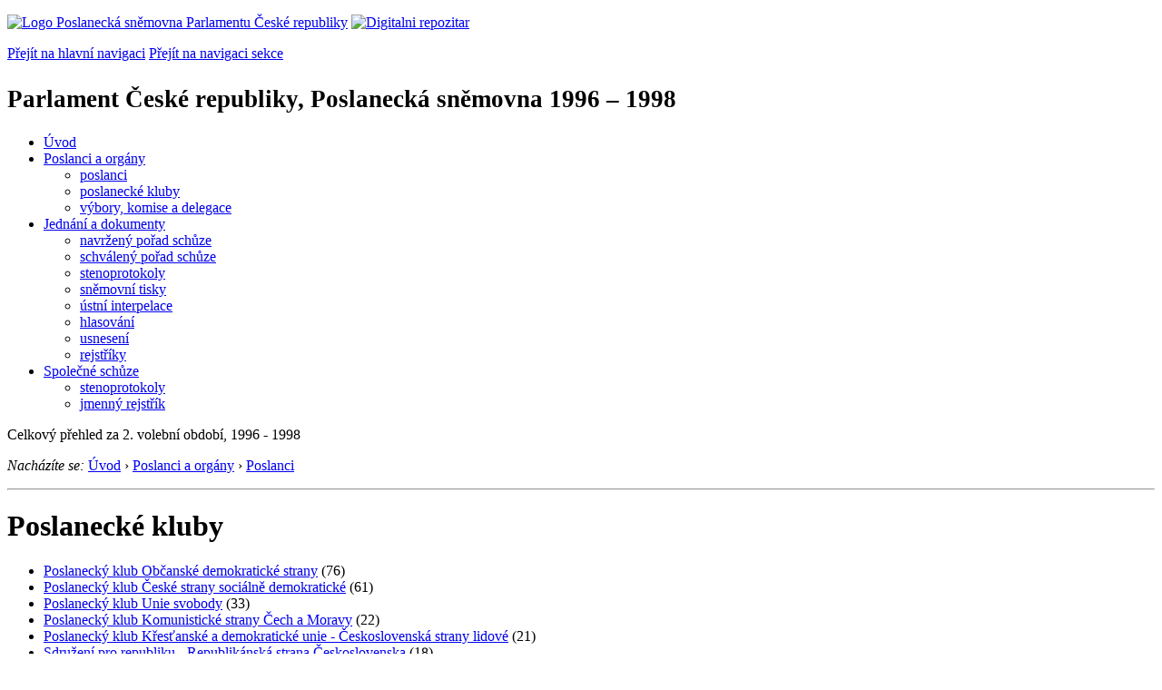

--- FILE ---
content_type: text/html; charset=Windows-1250
request_url: https://psp.cz/sqw/organy2.sqw?k=1&o=2
body_size: 3365
content:
<!DOCTYPE HTML>
<!--[if lt IE 7]> <html class="ie6 ie no-js" lang="cs"> <![endif]-->
<!--[if IE 7]>    <html class="ie7 ie no-js" lang="cs"> <![endif]-->
<!--[if IE 8]>    <html class="ie8 ie no-js" lang="cs"> <![endif]-->
<!--[if gt IE 8]><!--><html class="no-js" lang="cs"><!--<![endif]-->

                              <HEAD><TITLE>Poslanecká sněmovna - Poslanecké kluby</TITLE><link rel="stylesheet" type="text/css" href="/css2/gs/main.css" media="screen,projection">
<link rel="stylesheet" type="text/css" href="/css2/gs/main.print.css" media="print">
<link rel="stylesheet" type="text/css" href="/css2/gs/main.repozitar.css" media="screen,projection">
<!-- Scripts -->
<script src="/css2/gs/mootools-core-1.4.3-nc.js"></script>
<script src="/css2/gs/mootools-more-1.4.0.1-nc.js"></script>

<!-- Widgets -->
<script src="/css2/gs/cerabox/cerabox.js"></script>
<link rel="stylesheet" type="text/css" href="/css2/gs/cerabox/style/cerabox.css">
<!--/ Widgets -->

<script src="/css2/gs/main.js"></script>
<!--/ Scripts -->
</head>

<body>

<!-- Header -->
<div id="header">
    <div class="inner">
        <div class="part-content">
            <p id="logo"><a href="/sqw/hp.sqw"><img src="/css2/gi/logo-poslanecka-snemovna-parlamentu-cr.png" width="307" height="108" alt="Logo Poslanecká sněmovna Parlamentu České republiky"></a>
            <a href="/sqw/hp.sqw?k=82" class="department-logo"><img src="/css2/gi/digitalni-repozitar-text.png" width="197" height="64" alt="Digitalni repozitar"></a></p>
            <p class="no-screen"> <a href="#menu">Přejít na hlavní navigaci</a> <a href="#left-column">Přejít na navigaci sekce</a> </p>
            <!-- Department Menu -->
            <div id="department-menu">
                <h1 class="department-title"><span><small>Parlament České republiky, Poslanecká sněmovna</small><small> 1996 &ndash; 1998</small></span></h1>
                <div class="menu-wrapper">
                    <ul>
                        <li id="dm1"><a href="/eknih/1996ps/index.htm">Úvod</a></li><li id="dm2" class="current submenu"><a href="/sqw/hp.sqw?k=182&o=2">Poslanci a orgány</a><ul><li><a href="/sqw/hp.sqw?k=192&o=2">poslanci</a></li><li><a href="/sqw/organy2.sqw?k=1&o=2">poslanecké kluby</a></li><li><a href="/sqw/organy.sqw?o=2">výbory, komise a delegace</a></li></ul></li><li id="dm3" class="submenu"><a href="/sqw/hp.sqw?k=183&o=2">Jednání a dokumenty</a><ul><li><a href="/sqw/ischuze.sqw?o=2&pozvanka=1">navržený pořad schůze</a></li><li><a href="/sqw/ischuze.sqw?o=2">schválený pořad schůze</a></li><li><a href="/eknih/1996ps/stenprot/index.htm">stenoprotokoly</a></li><li><a href="/sqw/sntisk.sqw?o=2">sněmovní tisky</a></li><li><a href="/sqw/interp.sqw?o=2">ústní interpelace</a></li><li><a href="/sqw/hlasovani.sqw?o=2">hlasování</a></li><li><a href="/sqw/hp.sqw?k=99&ido=166&td=1">usnesení</a></li><li><a href="/eknih/1996ps/rejstrik/index.htm">rejstříky</a></li></ul></li><li id="dm4" class="submenu"><a href="/eknih/1996ps/psse/index.htm">Společné schůze</a><ul><li><a href="/eknih/1996ps/psse/stenprot/index.htm">stenoprotokoly</a></li><li><a href="/eknih/1996ps/psse/rejstrik/jmenny/index.htm">jmenný rejstřík</a></li></ul></li>
                    </ul>
                </div>
                <div class="clear"></div>
            </div>
            <!--/ Department Menu --> 
<p id="period">Celkový přehled za 2. volební období, 1996  - 1998 </p><!-- Breadcrumb --><p id="breadcrumb" class="no-print"><em>Nacházíte se:</em> <a href="/sqw/hp.sqw">Úvod</a> <span class="separator">&rsaquo;</span> <a href="/sqw/hp.sqw?k=182&o=2">Poslanci a orgány</a> <span class="separator">&rsaquo;</span> <a href="/sqw/hp.sqw?k=192&o=2">Poslanci</a></p><!--/ Breadcrumb -->            
        </div>
    </div>
</div>
<!--/ Header -->

<hr>
<!-- Body --><div id="body"><div class="part-content"><!-- Main content --><div id="main-content"><h1>Poslanecké kluby</h1>        <ul>            <li><A HREF=snem.sqw?l=cz&id=45&O=2>Poslanecký klub Občanské demokratické strany</a>  (76)        </li>        <li><A HREF=snem.sqw?l=cz&id=40&O=2>Poslanecký klub České strany sociálně demokratické</a>  (61)        </li>        <li><A HREF=snem.sqw?l=cz&id=47&O=2>Poslanecký klub Unie svobody</a>  (33)        </li>        <li><A HREF=snem.sqw?l=cz&id=42&O=2>Poslanecký klub Komunistické strany Čech a Moravy</a>  (22)        </li>        <li><A HREF=snem.sqw?l=cz&id=41&O=2>Poslanecký klub Křesťanské a demokratické unie - Československá strany lidové</a>  (21)        </li>        <li><A HREF=snem.sqw?l=cz&id=46&O=2>Sdružení pro republiku - Republikánská strana Československa</a>  (18)        </li>        <li><A HREF=snem.sqw?l=cz&id=44&O=2>Poslanecký klub Občanské demokratické aliance</a>  (17)        </li>        <li><A HREF=snem.sqw?l=cz&id=43&O=2>Nezařazení</a>  (7)        </li>           </ul>         <BR><div class="clear"></div></div><!--/ Main content --><hr>    <!-- Left column -->    <div id="left-column">      <h2><span class="no-screen">Navigace sekce</span> Poslanci a orgány</h2>      <ul class="section-menu">        <li><a href="/sqw/hp.sqw?k=192&o=2" class="current">Poslanci</a><ul>                                <li><a href="/sqw/hp.sqw?k=205&o=2">předseda a místopředsedové</a></li>                                <li><a href="/sqw/snem.sqw?P1=A&P2=%c1&o=2">dle abecedy</a></li>                                <li><a href="/sqw/organy2.sqw?k=1&o=2">dle klubů</a></li>                                <li><a href="/sqw/organy2.sqw?v=1&o=2">dle výborů</a></li>                                <li><a href="/sqw/organy2.sqw?ko=1&o=2">dle komisí</a></li>                                <li><a href="/sqw/organy2.sqw?d=1&o=2">dle stálých delegací</a></li>                                <li><a href="/sqw/organy2.sqw?s=1&o=2">dle meziparlamentních skupin přátel</a></li>                                <li><a href="/sqw/organy2.sqw?kr=1&o=2">dle krajů</a></li></ul></li>        <li><a href="/sqw/organy2.sqw?k=1&o=2">Poslanecké kluby</a></li>                <li><a href="/sqw/organy.sqw?o=2">Výbory, komise a delegace</a></li>              </ul>    </div>    <!--/ Left column -->      <div class="clear"></div></div></div><!--/ Body --><hr><hr>

<!-- Menu -->
<div id="menu" class="light">
    <h2 class="no-screen">Hlavní menu</h2>
    <ul>
        <li id="menu-item-0"><a href="/sqw/hp.sqw?k=82">Přehled obsahu</a></li>
        <li id="menu-item-1" class="current"><a href="/eknih/index.htm"><span>Společná česko-slovenská<br>digitální parlamentní knihovna</span></a></li>
        <li id="menu-item-2"><a href="/eknih/snemy/index.htm"><span>Digitální knihovna<br>České sněmy</span></a></li>
    </ul>
    <ul class="small">
    	<li id="menu-item-4"><a href="/sqw/hp.sqw?k=83">Informace</a></li>
        <li id="menu-item-5"><a href="/sqw/hp.sqw?k=84">Rejstříky</a></li>
        <li id="menu-item-6"><a href="/sqw/hp.sqw?k=85">Zajímavosti v repozitáři</a></li>
    </ul>
</div>
<!--/ Menu -->
<hr>

<!-- Page tools -->
<div id="tools">
    <div class="part-content">
        <div id="languages">
            <p id="piktogram"><a href="https://www.psp.cz/informace-v-ceskem-znakovem-jazyce" class="czj"></a</p>
            <p class="current"><a href="https://pspen.psp.cz/" class="en">English</a></p>
            <ul>
                <li><a href="#" class="cs">Česky</a></li>
            </ul>
        </div>
        <form action="/sqw/srch.sqw" method="get" id="form-search">
            <fieldset><legend class="no-screen">Hledat</legend>
<!--                <input type="text" name="ww" placeholder="Vyhledat" class="input"> -->
                <span class="itxt" style="padding: 4px;vertical-align: text-top;"><a href="/sqw/srch.sqw" style="text-decoration: none;">Plnotextové vyhledávání</a></span>
                <input type="image" src="/css2/gi/button-search.png" alt="Hledat" class="submit">
            </fieldset>
        </form>
        <p id="login"><b><a href="https://psp.cz/sqw/isp.sqw">ISP</a></b> (<a href="https://psp.cz/sqw/isp.sqw">příhlásit</a>)</p>
    </div>
</div>
<!--/ Page tools -->

<hr>

<!-- Footer -->
<div id="footer">
    <div class="part-content"> 
        
        <!-- Site map -->
        <!--/ Site map -->
        
        <hr>
        
        <!-- Footer Info -->
        <div id="footer-info">
            <div class="footer-section footer-site-info">
                <ul>
                    <li class="first"><a href="/sqw/hp.sqw?k=680">Mapa webu</a></li>
                    <li><a href="/sqw/hp.sqw?k=674">Nápověda</a></li>
                    <li><a href="/sqw/hp.sqw?k=151">Odběr RSS</a></li>
                    <li><a href="/sqw/hp.sqw?k=32">Prohlášení přístupnosti</a></li>
                    <li><a href="https://www.psp.cz/informace-v-ceskem-znakovem-jazyce"><img src="/css2/gi/piktogram_footer.png" alt="Pro neslyĹˇĂ­cĂ­" style=" margin-bottom: -7px;"></a></li>
                </ul>
                <p>Parlament České republiky, Poslanecká sněmovna, Sněmovní 4, 118 26, Praha 1 - Malá Strana</p>
            </div>
            <div class="footer-section footer-contact">
                <p><b>Telefon na spojovatelku:</b> 257 171 111</p>
                <p class="no-print"><strong><a href="/sqw/hp.sqw?k=33">Informace dle zákona 106/1999 Sb.</a></strong></p>
            </div>            
            <div class="footer-section footer-social">
                        <p><a href="/sqw/hp.sqw?k=325" class="youtube">YouTube</a></p>
                        <p><a href="/sqw/hp.sqw?k=327" class="facebook">Facebook</a></p>
                        <p><a href="/sqw/hp.sqw?k=326" class="twitter">Twitter</a></p>
                        <p><a href="/sqw/hp.sqw?k=334" class="instagram">Instagram</a></p>
                        <!--WRD-->
            </div>
            <div class="clear"></div>
        </div>
        <!--/ Footer Info --> 
        
    </div>
</div>
<!--/ Footer -->

<!-- Matomo Image Tracker-->
<img referrerpolicy="no-referrer-when-downgrade" src="https://matomo.psp.cz/matomo.php?idsite=4&amp;rec=1" style="border:0" alt="" />
<!-- End Matomo -->

</body>
</html>
